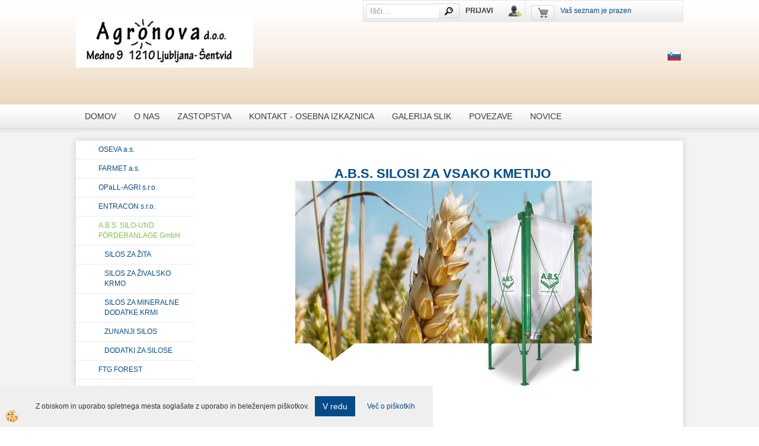

--- FILE ---
content_type: text/css
request_url: https://www.agronova.si/skins/body.css
body_size: 2593
content:
/* ----------------------- general colors ----------------------- */ 
.eltitlecolor, .eltitlecolor a {color:#044b88 !important;}
.eltitlebg, .carousel-indicators .active, .btn-primary, .btn-primary:hover, .btn-primary:active, .btn-primary:focus, .btn-primary, .btn-primary:hover, .btn-primary:active, .btn-primary:focus {background-color:#044b88 !important;}
.eltitleborder, .btn-primary, .btn-primary:hover, .btn-primary:active, .btn-primary:focus, .btn-primary, .btn-primary:hover, .btn-primary:active, .btn-primary:focus { border-color:#044b88 !important;}

.elsubtitlecolor, .elsubtitlecolor a {color:#404040 !important;}
.elsubtitlebg {background-color:#404040 !important;}
.elsubtitleborder { border-color:#404040 !important;}

.elwhitecolor, .elwhitecolor a {color:#ffffff !important;}
.elwhitebg {background-color:#ffffff !important;}
.elwhiteborder { border-color:#ffffff !important;}

.elblackcolor, .elblackcolor a {color:#000000 !important;}
.elblackbg {background-color:#000000 !important;}
.elblackborder { border-color:#000000 !important;}

.ellightgraycolor, .ellightgraycolor a {color:#eaeaea !important;}
.ellightgraybg {background-color:#eaeaea !important;}
.ellightgrayborder { border-color:#eaeaea !important;}

.eldarkgreycolor, .eldarkgreycolor a {color:#666666 !important;}
.eldarkgreybg {background-color:#666666 !important;}
.eldarkgreyborder { border-color:#666666 !important;}

.elredcolor, .elredcolor a {color:#cc0000 !important;}
.elredbg {background-color:#cc0000 !important;}
.elredborder { border-color:#cc0000 !important;}
/* ----------------------- general colors end ----------------------- */

/* ELEMENT CMS - GENERAL CSS */

.logo { margin:25px 0 0 0;}

.centerbox, .bannerbox, .foot { background-color:#f3f3f3;}

.footbanners_inner, .centerbox_bg, .footinner, .centerbox_bg_notranja, .seznam_slika:hover, .detail_singlethumb, .opcija_malaslika a, .detail_slika, .snovica_slika, .dnovica_slikam, .cart_pregled_slika, .cart_step, .cart_stepa
{-webkit-box-shadow:0px 0px 10px rgba(50, 50, 50, 0.2);-moz-box-shadow:0px 0px 10px rgba(50, 50, 50, 0.2);box-shadow:0px 0px 10px rgba(50, 50, 50, 0.2);}


[class$=title],
h1, h3, .h5, .h7, body a, body a:hover, .sekundarna a, .terciarna a, .terciarna.active a, .tabs a:hover, .title_and_paging .pagination li.active a, .detail_tehspectxt, .cart_sum_zaplacilo, .svetbesed1, .svetbesed5 .foottop .nav>li>a:hover, .nav>li>a:active, .nav>li>a:focus,  nav .nav>li.active > a, 
.primaryfoot > div > ul > li.active a, .primaryfoot > div > ul > li.active a:hover, .tabs .current, .fpage_seznam_title, .seznam_title, .cart_pregled_title, .anketa_title, .place_middle1 h2, .place_middle2 h2, .place_middle3 h2, .navi_it > ul > li > a, .sekundarna a, 
.seznam_title, .detail_naziv h1, .opcija_vkosarico a, .tabela_opcije_naslov, .detail_cena, .dnovica_title, .enovice_button input:hover, .cart_btnizprazni input:hover, .cart_btnnazaj input:hover, .panes .cart_btnnazaj a:hover, .cart_btnnadaljuj input:hover, 
.cart_btnprint input:hover, .frmbtn input:hover, .natisni_narocilo a:hover, .form_btn input:hover, .obvestime_button input:hover, .vote_button input:hover, #dostava_cena
{color:#044b88}

[class$=bgdark],
#navi, .nav>li>a:hover, .nav>li>a:active, .nav>li>a:focus,  nav .nav>li.active > a, .primarya a, .primarya a:hover, .banner_nav a.activeSlide, .error, .barbg  
{background-color:#044b88;}

.seznam_cenavalue, .seznam_zalogavalue, .news_date, .svetbesed3, .navi_it > ul > li > a:hover, .sekundarna a:hover, .sekaktivna a, .sekaktivna a:hover, 
[class$=openheader] span, [class$=openheader] a { color:#7fc247 !important;}

.error em {border-color:#044b88 transparent transparent;}

[class$=black],
.h8, .h9, ul, li, ol, ol li, .stanjekosarice_stanje, .carttop_seznam_naziv, .ddpanel .ddpanelcontent, .ddpaneltab a, .tabs a, .anketa_vprasanje, .cart_stepa, .cart_pregled_dostava b, .cart_pregled_placilo b, 
.cart_pregled_opomba b, #navi a.current, .seznam_naziv a, .opcija_vkosarico a:hover, .kosaricaakcije, .kosaricaakcije a, .kosaricaakcije_profil, .kosaricaakcije_profil a, .seznam_cenatxt, .seznam_zalogatxt, .svetbesed4, .nav>li>a,
.enovice_button input, .cart_btnizprazni input, .cart_btnnazaj input, .panes .cart_btnnazaj a, .cart_btnnadaljuj input, .cart_btnprint input, .frmbtn input, .natisni_narocilo a, .form_btn input, .obvestime_button input, .vote_button input, .cart_stepa,
.cart_pregled_znesekdostave
{color:#3a3a3a;}

[class$=white],
#navi a, .error, .nablagajno a, .search button, .paginiranje_txt a, .nav>li>a:hover, .nav>li>a:active, .nav>li>a:focus,  nav .nav>li.active > a, .primarya a, .primarya a:hover
{color:#ffffff;}

[class$=bglight],
.search input, .obvestime_input, .banner_top, .banner_bottom, .pane, #navi a.current, .frminput input, .frminput textarea, .centerbox_left, .opcija_vkosarico a, .cart_stepa, .tabs a:hover, .tabs .current, .enovice_input, 
.seznam_slika, .detail_slika, .carttop_seznam_row, .centerbox_bg, .footinner, .centerbox_bg_notranja, .nablagajno a, .global_glava, .footbanners_inner
{background-color:#ffffff;}

.search input input, .obvestime_input input, .enovice_title, .pathlocator a, .pagination a, .detail_dokument_txt a, .foot, .izvedba a, .kosaricaakcije_profil a, .kosaricaakcije_profil a:hover, .kosaricaakcije_profil, .svetbesed6,
.paginiranje_txt, .uredi_po, .uredi_po a, .seznam_popust_icon, .detail_popust_icon, .detail_btnkosarica a, .snovica_povej a, .snovica_komentiraj a, .snovica_like a, .nablagajno a, .seznam_staracena .seznam_cenatxt, 
.seznam_staracena .seznam_cenavalue, .svetbesed2
{color:#666666;}

.cart_pregled_cenakos, .cart_pregled_popust, .cart_pregled_popustznesek, .cart_pregled_cenaspopustom, .cart_pregled_ddv, .cart_pregled_cena_zddv, .cart_pregled_sumcena, .cart_pregled_kol, .nablagajno a
{border-color:#666666;}

.anketa_stglasov, .obvestime, .ddpanelcontent 
{background-color:#e5e5e5;}

.carttop_seznam_slika, .form_input input, .form_input textarea, .pane h2, .frminput input, .frminput textarea, .tabs, .anketa_odgovori, .paging_bottom .pagination, 
.pagination .active a, .pagination a, .paginiranje_results input, .title_and_paging .pagination li a, .title_and_paging .pagination li.active a, .detail_tehspec_row, .cart_step, .cart_stepa,
.cart_pregled_izdelek, .cart_sum_brezpopusta, .cart_sum_popust, .cart_sum_spopustom, .cart_sum_ddv, .cart_sum_zaplacilo, .cart_pregled_podatkikupca, .cart_pregled_dostava, .cart_pregled_placilo, .cart_pregled_opomba,
.detail_sifra, .detail_popust, .detail_cena, .detail_staracena, .detail_zaloga, .detail_sifra, .detail_popust, .detail_cena, .detail_staracena, .detail_zaloga, .tabelaopcije td, .opcija_malaslika a, .detail_btnkosarica,
.enovice_button input, .cart_btnizprazni input, .cart_btnnazaj input, .panes .cart_btnnazaj a, .cart_btnnadaljuj input, .cart_btnprint input, .frmbtn input, .natisni_narocilo a, .form_btn input, .obvestime_button input, .vote_button input,
.enovice_button input:hover, .cart_btnizprazni input:hover, .cart_btnnazaj input:hover, .panes .cart_btnnazaj a:hover, .cart_btnnadaljuj input:hover, .cart_btnprint input:hover, .frmbtn input:hover, .natisni_narocilo a:hover, .form_btn input:hover, 
.obvestime_button input:hover, .vote_button input:hover, .enovice_input input, .cart_izbira_drzave, .search_n_cart, .search input, .obvestime_input, .search, .kosaricaakcije_prijavi, .kosaricaakcije_odjava, .fpage_seznam_title, 
.anketa_title, .seznam_slika, .place_middle1 h2, .place_middle2 h2, .place_middle3 h2, .opcija_vkosarico a, .opcija_vkosarico a:hover, .cart_placilo_popovzetju, .dostava_koncnacenanakupa, #dostava_tabela, .cart_pregled_znesekdostave
{border-color:#e5e5e5;}

.navi_it > ul > li > a:hover  {border-color:#ff7e00;}

.pathlocator, .detail_dokument_row {background:rgba(255,255,255,0.8);}
.anketa_vsebina, .cart_pregled_sumcena {background:rgba(255,255,255,0.5);}

h2, .pane h2, .h4, .h6, .seznam_opis {color:#404040;}

.close_blagajna a {color:#ff7e00; border-color:#fafafa;}
hr {background-color:#D9D9D7; color:#D9D9D7;}
.banner_nav a { background:#d1d1d1;}

.navi_it > ul > li > a, .sekundarna a, .sekaktivna a, .terciarna a, .terciarna.active a { border-color:#ebebeb;}
.pane h2 {background:#fafafa;}

#myerror, #myerror2 {color:#cc0000;}
.tabs, .cart_pregled_sum, .cart_pregled_znesekdostave {background-color:#f5f5f5;}


.foottop, .footbottom, .izvedba { color:#8b8b8b;}
.foottop .nav>li>a { color:#8b8b8b; }
.global_glava { background-image:url(../media/ozadje/bg.jpg);}


